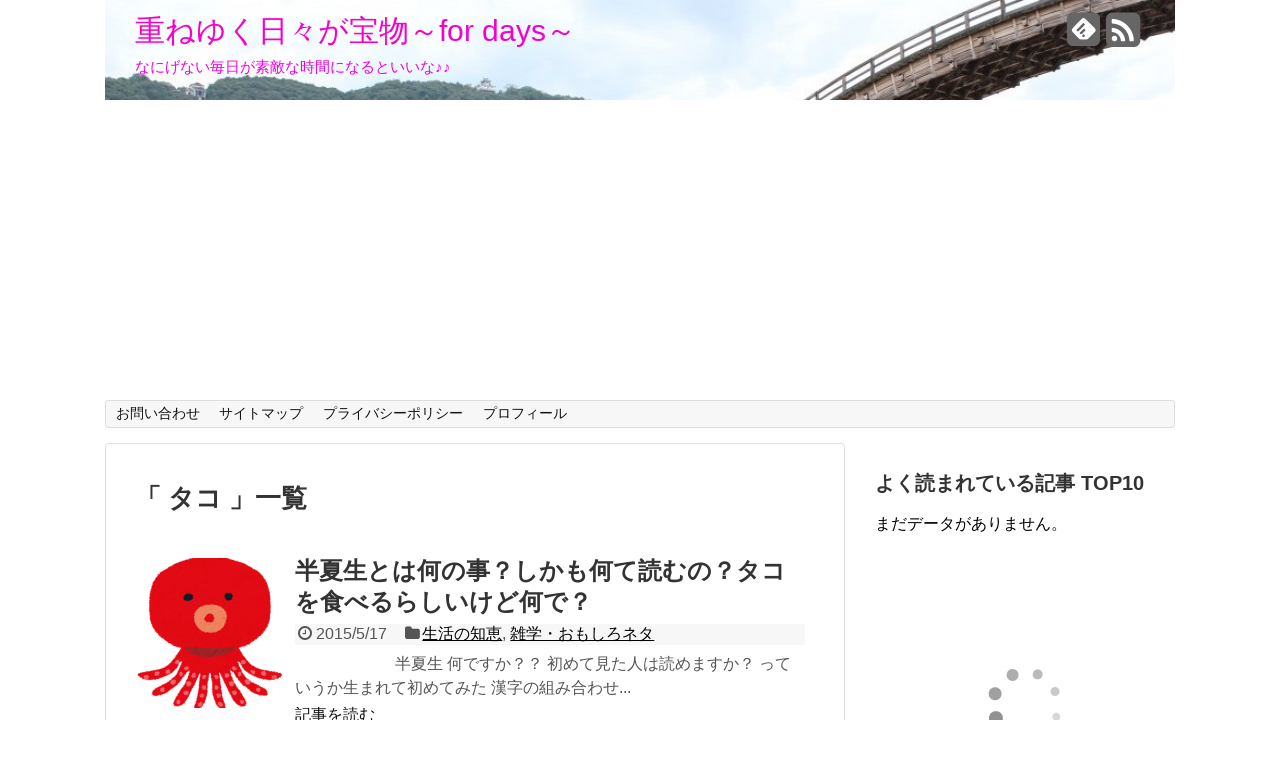

--- FILE ---
content_type: text/html; charset=UTF-8
request_url: https://kokomiukiukidiary.com/tag/%E3%82%BF%E3%82%B3
body_size: 12903
content:
<!DOCTYPE html>
<html dir="ltr" lang="ja" prefix="og: https://ogp.me/ns#">
<head>
<meta charset="UTF-8">
<link rel="alternate" type="application/rss+xml" title="重ねゆく日々が宝物～for days～ RSS Feed" href="https://kokomiukiukidiary.com/feed" />
<link rel="pingback" href="https://kokomiukiukidiary.com/xmlrpc.php" />

<meta name="robots" content="noindex,follow">
<link rel="stylesheet" href="https://kokomiukiukidiary.com/wp-content/themes/simplicity/style.css" media="screen">
<link rel="stylesheet" href="https://kokomiukiukidiary.com/wp-content/themes/simplicity/webfonts/css/font-awesome.min.css">
<link rel="stylesheet" href="https://kokomiukiukidiary.com/wp-content/themes/simplicity/webfonts/icomoon/style.css">
<link rel="stylesheet" href="https://kokomiukiukidiary.com/wp-content/themes/simplicity/css/fluidity.min.css">
  <meta name="viewport" content="width=1280, maximum-scale=1, user-scalable=yes">
<!-- OGP -->
<meta property="og:type" content="website">
<meta property="og:description" content="なにげない毎日が素敵な時間になるといいな♪♪">
<meta property="og:title" content="重ねゆく日々が宝物～for days～">
<meta property="og:url" content="https://kokomiukiukidiary.com">
<meta property="og:image" content="https://kokomiukiukidiary.com/wp-content/uploads/2015/02/cropped-cropped-cropped-cropped-IMG_08012.jpg">
<meta property="og:site_name" content="重ねゆく日々が宝物～for days～">
<meta property="og:locale" content="ja_JP" />
<!-- /OGP -->
<!-- Twitter Card -->
<meta name="twitter:card" content="summary">
<meta name="twitter:description" content="なにげない毎日が素敵な時間になるといいな♪♪">
<meta name="twitter:title" content="重ねゆく日々が宝物～for days～">
<meta name="twitter:url" content="https://kokomiukiukidiary.com">
<meta name="twitter:image" content="https://kokomiukiukidiary.com/wp-content/uploads/2015/02/cropped-cropped-cropped-cropped-IMG_08012.jpg">
<meta name="twitter:domain" content="kokomiukiukidiary.com">
<!-- /Twitter Card -->

	<style>img:is([sizes="auto" i], [sizes^="auto," i]) { contain-intrinsic-size: 3000px 1500px }</style>
	
		<!-- All in One SEO 4.8.1.1 - aioseo.com -->
		<title>タコ - 重ねゆく日々が宝物～for days～</title>
	<meta name="robots" content="max-image-preview:large" />
	<link rel="canonical" href="https://kokomiukiukidiary.com/tag/%e3%82%bf%e3%82%b3" />
	<meta name="generator" content="All in One SEO (AIOSEO) 4.8.1.1" />
		<script type="application/ld+json" class="aioseo-schema">
			{"@context":"https:\/\/schema.org","@graph":[{"@type":"BreadcrumbList","@id":"https:\/\/kokomiukiukidiary.com\/tag\/%E3%82%BF%E3%82%B3#breadcrumblist","itemListElement":[{"@type":"ListItem","@id":"https:\/\/kokomiukiukidiary.com\/#listItem","position":1,"name":"\u5bb6","item":"https:\/\/kokomiukiukidiary.com\/","nextItem":{"@type":"ListItem","@id":"https:\/\/kokomiukiukidiary.com\/tag\/%e3%82%bf%e3%82%b3#listItem","name":"\u30bf\u30b3"}},{"@type":"ListItem","@id":"https:\/\/kokomiukiukidiary.com\/tag\/%e3%82%bf%e3%82%b3#listItem","position":2,"name":"\u30bf\u30b3","previousItem":{"@type":"ListItem","@id":"https:\/\/kokomiukiukidiary.com\/#listItem","name":"\u5bb6"}}]},{"@type":"CollectionPage","@id":"https:\/\/kokomiukiukidiary.com\/tag\/%E3%82%BF%E3%82%B3#collectionpage","url":"https:\/\/kokomiukiukidiary.com\/tag\/%E3%82%BF%E3%82%B3","name":"\u30bf\u30b3 - \u91cd\u306d\u3086\u304f\u65e5\u3005\u304c\u5b9d\u7269\uff5efor days\uff5e","inLanguage":"ja","isPartOf":{"@id":"https:\/\/kokomiukiukidiary.com\/#website"},"breadcrumb":{"@id":"https:\/\/kokomiukiukidiary.com\/tag\/%E3%82%BF%E3%82%B3#breadcrumblist"}},{"@type":"Organization","@id":"https:\/\/kokomiukiukidiary.com\/#organization","name":"\u91cd\u306d\u3086\u304f\u65e5\u3005\u304c\u5b9d\u7269\uff5efor days\uff5e","description":"\u306a\u306b\u3052\u306a\u3044\u6bce\u65e5\u304c\u7d20\u6575\u306a\u6642\u9593\u306b\u306a\u308b\u3068\u3044\u3044\u306a\u266a\u266a","url":"https:\/\/kokomiukiukidiary.com\/"},{"@type":"WebSite","@id":"https:\/\/kokomiukiukidiary.com\/#website","url":"https:\/\/kokomiukiukidiary.com\/","name":"\u91cd\u306d\u3086\u304f\u65e5\u3005\u304c\u5b9d\u7269\uff5efor days\uff5e","description":"\u306a\u306b\u3052\u306a\u3044\u6bce\u65e5\u304c\u7d20\u6575\u306a\u6642\u9593\u306b\u306a\u308b\u3068\u3044\u3044\u306a\u266a\u266a","inLanguage":"ja","publisher":{"@id":"https:\/\/kokomiukiukidiary.com\/#organization"}}]}
		</script>
		<!-- All in One SEO -->

<link rel='dns-prefetch' href='//secure.gravatar.com' />
<link rel='dns-prefetch' href='//stats.wp.com' />
<link rel='dns-prefetch' href='//v0.wordpress.com' />
<link rel="alternate" type="application/rss+xml" title="重ねゆく日々が宝物～for days～ &raquo; フィード" href="https://kokomiukiukidiary.com/feed" />
<link rel="alternate" type="application/rss+xml" title="重ねゆく日々が宝物～for days～ &raquo; コメントフィード" href="https://kokomiukiukidiary.com/comments/feed" />
<link rel="alternate" type="application/rss+xml" title="重ねゆく日々が宝物～for days～ &raquo; タコ タグのフィード" href="https://kokomiukiukidiary.com/tag/%e3%82%bf%e3%82%b3/feed" />
<script type="text/javascript">
/* <![CDATA[ */
window._wpemojiSettings = {"baseUrl":"https:\/\/s.w.org\/images\/core\/emoji\/16.0.1\/72x72\/","ext":".png","svgUrl":"https:\/\/s.w.org\/images\/core\/emoji\/16.0.1\/svg\/","svgExt":".svg","source":{"concatemoji":"https:\/\/kokomiukiukidiary.com\/wp-includes\/js\/wp-emoji-release.min.js"}};
/*! This file is auto-generated */
!function(s,n){var o,i,e;function c(e){try{var t={supportTests:e,timestamp:(new Date).valueOf()};sessionStorage.setItem(o,JSON.stringify(t))}catch(e){}}function p(e,t,n){e.clearRect(0,0,e.canvas.width,e.canvas.height),e.fillText(t,0,0);var t=new Uint32Array(e.getImageData(0,0,e.canvas.width,e.canvas.height).data),a=(e.clearRect(0,0,e.canvas.width,e.canvas.height),e.fillText(n,0,0),new Uint32Array(e.getImageData(0,0,e.canvas.width,e.canvas.height).data));return t.every(function(e,t){return e===a[t]})}function u(e,t){e.clearRect(0,0,e.canvas.width,e.canvas.height),e.fillText(t,0,0);for(var n=e.getImageData(16,16,1,1),a=0;a<n.data.length;a++)if(0!==n.data[a])return!1;return!0}function f(e,t,n,a){switch(t){case"flag":return n(e,"\ud83c\udff3\ufe0f\u200d\u26a7\ufe0f","\ud83c\udff3\ufe0f\u200b\u26a7\ufe0f")?!1:!n(e,"\ud83c\udde8\ud83c\uddf6","\ud83c\udde8\u200b\ud83c\uddf6")&&!n(e,"\ud83c\udff4\udb40\udc67\udb40\udc62\udb40\udc65\udb40\udc6e\udb40\udc67\udb40\udc7f","\ud83c\udff4\u200b\udb40\udc67\u200b\udb40\udc62\u200b\udb40\udc65\u200b\udb40\udc6e\u200b\udb40\udc67\u200b\udb40\udc7f");case"emoji":return!a(e,"\ud83e\udedf")}return!1}function g(e,t,n,a){var r="undefined"!=typeof WorkerGlobalScope&&self instanceof WorkerGlobalScope?new OffscreenCanvas(300,150):s.createElement("canvas"),o=r.getContext("2d",{willReadFrequently:!0}),i=(o.textBaseline="top",o.font="600 32px Arial",{});return e.forEach(function(e){i[e]=t(o,e,n,a)}),i}function t(e){var t=s.createElement("script");t.src=e,t.defer=!0,s.head.appendChild(t)}"undefined"!=typeof Promise&&(o="wpEmojiSettingsSupports",i=["flag","emoji"],n.supports={everything:!0,everythingExceptFlag:!0},e=new Promise(function(e){s.addEventListener("DOMContentLoaded",e,{once:!0})}),new Promise(function(t){var n=function(){try{var e=JSON.parse(sessionStorage.getItem(o));if("object"==typeof e&&"number"==typeof e.timestamp&&(new Date).valueOf()<e.timestamp+604800&&"object"==typeof e.supportTests)return e.supportTests}catch(e){}return null}();if(!n){if("undefined"!=typeof Worker&&"undefined"!=typeof OffscreenCanvas&&"undefined"!=typeof URL&&URL.createObjectURL&&"undefined"!=typeof Blob)try{var e="postMessage("+g.toString()+"("+[JSON.stringify(i),f.toString(),p.toString(),u.toString()].join(",")+"));",a=new Blob([e],{type:"text/javascript"}),r=new Worker(URL.createObjectURL(a),{name:"wpTestEmojiSupports"});return void(r.onmessage=function(e){c(n=e.data),r.terminate(),t(n)})}catch(e){}c(n=g(i,f,p,u))}t(n)}).then(function(e){for(var t in e)n.supports[t]=e[t],n.supports.everything=n.supports.everything&&n.supports[t],"flag"!==t&&(n.supports.everythingExceptFlag=n.supports.everythingExceptFlag&&n.supports[t]);n.supports.everythingExceptFlag=n.supports.everythingExceptFlag&&!n.supports.flag,n.DOMReady=!1,n.readyCallback=function(){n.DOMReady=!0}}).then(function(){return e}).then(function(){var e;n.supports.everything||(n.readyCallback(),(e=n.source||{}).concatemoji?t(e.concatemoji):e.wpemoji&&e.twemoji&&(t(e.twemoji),t(e.wpemoji)))}))}((window,document),window._wpemojiSettings);
/* ]]> */
</script>
<style id='wp-emoji-styles-inline-css' type='text/css'>

	img.wp-smiley, img.emoji {
		display: inline !important;
		border: none !important;
		box-shadow: none !important;
		height: 1em !important;
		width: 1em !important;
		margin: 0 0.07em !important;
		vertical-align: -0.1em !important;
		background: none !important;
		padding: 0 !important;
	}
</style>
<link rel='stylesheet' id='wp-block-library-css' href='https://kokomiukiukidiary.com/wp-includes/css/dist/block-library/style.min.css' type='text/css' media='all' />
<style id='classic-theme-styles-inline-css' type='text/css'>
/*! This file is auto-generated */
.wp-block-button__link{color:#fff;background-color:#32373c;border-radius:9999px;box-shadow:none;text-decoration:none;padding:calc(.667em + 2px) calc(1.333em + 2px);font-size:1.125em}.wp-block-file__button{background:#32373c;color:#fff;text-decoration:none}
</style>
<link rel='stylesheet' id='mediaelement-css' href='https://kokomiukiukidiary.com/wp-includes/js/mediaelement/mediaelementplayer-legacy.min.css' type='text/css' media='all' />
<link rel='stylesheet' id='wp-mediaelement-css' href='https://kokomiukiukidiary.com/wp-includes/js/mediaelement/wp-mediaelement.min.css' type='text/css' media='all' />
<style id='jetpack-sharing-buttons-style-inline-css' type='text/css'>
.jetpack-sharing-buttons__services-list{display:flex;flex-direction:row;flex-wrap:wrap;gap:0;list-style-type:none;margin:5px;padding:0}.jetpack-sharing-buttons__services-list.has-small-icon-size{font-size:12px}.jetpack-sharing-buttons__services-list.has-normal-icon-size{font-size:16px}.jetpack-sharing-buttons__services-list.has-large-icon-size{font-size:24px}.jetpack-sharing-buttons__services-list.has-huge-icon-size{font-size:36px}@media print{.jetpack-sharing-buttons__services-list{display:none!important}}.editor-styles-wrapper .wp-block-jetpack-sharing-buttons{gap:0;padding-inline-start:0}ul.jetpack-sharing-buttons__services-list.has-background{padding:1.25em 2.375em}
</style>
<style id='global-styles-inline-css' type='text/css'>
:root{--wp--preset--aspect-ratio--square: 1;--wp--preset--aspect-ratio--4-3: 4/3;--wp--preset--aspect-ratio--3-4: 3/4;--wp--preset--aspect-ratio--3-2: 3/2;--wp--preset--aspect-ratio--2-3: 2/3;--wp--preset--aspect-ratio--16-9: 16/9;--wp--preset--aspect-ratio--9-16: 9/16;--wp--preset--color--black: #000000;--wp--preset--color--cyan-bluish-gray: #abb8c3;--wp--preset--color--white: #ffffff;--wp--preset--color--pale-pink: #f78da7;--wp--preset--color--vivid-red: #cf2e2e;--wp--preset--color--luminous-vivid-orange: #ff6900;--wp--preset--color--luminous-vivid-amber: #fcb900;--wp--preset--color--light-green-cyan: #7bdcb5;--wp--preset--color--vivid-green-cyan: #00d084;--wp--preset--color--pale-cyan-blue: #8ed1fc;--wp--preset--color--vivid-cyan-blue: #0693e3;--wp--preset--color--vivid-purple: #9b51e0;--wp--preset--gradient--vivid-cyan-blue-to-vivid-purple: linear-gradient(135deg,rgba(6,147,227,1) 0%,rgb(155,81,224) 100%);--wp--preset--gradient--light-green-cyan-to-vivid-green-cyan: linear-gradient(135deg,rgb(122,220,180) 0%,rgb(0,208,130) 100%);--wp--preset--gradient--luminous-vivid-amber-to-luminous-vivid-orange: linear-gradient(135deg,rgba(252,185,0,1) 0%,rgba(255,105,0,1) 100%);--wp--preset--gradient--luminous-vivid-orange-to-vivid-red: linear-gradient(135deg,rgba(255,105,0,1) 0%,rgb(207,46,46) 100%);--wp--preset--gradient--very-light-gray-to-cyan-bluish-gray: linear-gradient(135deg,rgb(238,238,238) 0%,rgb(169,184,195) 100%);--wp--preset--gradient--cool-to-warm-spectrum: linear-gradient(135deg,rgb(74,234,220) 0%,rgb(151,120,209) 20%,rgb(207,42,186) 40%,rgb(238,44,130) 60%,rgb(251,105,98) 80%,rgb(254,248,76) 100%);--wp--preset--gradient--blush-light-purple: linear-gradient(135deg,rgb(255,206,236) 0%,rgb(152,150,240) 100%);--wp--preset--gradient--blush-bordeaux: linear-gradient(135deg,rgb(254,205,165) 0%,rgb(254,45,45) 50%,rgb(107,0,62) 100%);--wp--preset--gradient--luminous-dusk: linear-gradient(135deg,rgb(255,203,112) 0%,rgb(199,81,192) 50%,rgb(65,88,208) 100%);--wp--preset--gradient--pale-ocean: linear-gradient(135deg,rgb(255,245,203) 0%,rgb(182,227,212) 50%,rgb(51,167,181) 100%);--wp--preset--gradient--electric-grass: linear-gradient(135deg,rgb(202,248,128) 0%,rgb(113,206,126) 100%);--wp--preset--gradient--midnight: linear-gradient(135deg,rgb(2,3,129) 0%,rgb(40,116,252) 100%);--wp--preset--font-size--small: 13px;--wp--preset--font-size--medium: 20px;--wp--preset--font-size--large: 36px;--wp--preset--font-size--x-large: 42px;--wp--preset--spacing--20: 0.44rem;--wp--preset--spacing--30: 0.67rem;--wp--preset--spacing--40: 1rem;--wp--preset--spacing--50: 1.5rem;--wp--preset--spacing--60: 2.25rem;--wp--preset--spacing--70: 3.38rem;--wp--preset--spacing--80: 5.06rem;--wp--preset--shadow--natural: 6px 6px 9px rgba(0, 0, 0, 0.2);--wp--preset--shadow--deep: 12px 12px 50px rgba(0, 0, 0, 0.4);--wp--preset--shadow--sharp: 6px 6px 0px rgba(0, 0, 0, 0.2);--wp--preset--shadow--outlined: 6px 6px 0px -3px rgba(255, 255, 255, 1), 6px 6px rgba(0, 0, 0, 1);--wp--preset--shadow--crisp: 6px 6px 0px rgba(0, 0, 0, 1);}:where(.is-layout-flex){gap: 0.5em;}:where(.is-layout-grid){gap: 0.5em;}body .is-layout-flex{display: flex;}.is-layout-flex{flex-wrap: wrap;align-items: center;}.is-layout-flex > :is(*, div){margin: 0;}body .is-layout-grid{display: grid;}.is-layout-grid > :is(*, div){margin: 0;}:where(.wp-block-columns.is-layout-flex){gap: 2em;}:where(.wp-block-columns.is-layout-grid){gap: 2em;}:where(.wp-block-post-template.is-layout-flex){gap: 1.25em;}:where(.wp-block-post-template.is-layout-grid){gap: 1.25em;}.has-black-color{color: var(--wp--preset--color--black) !important;}.has-cyan-bluish-gray-color{color: var(--wp--preset--color--cyan-bluish-gray) !important;}.has-white-color{color: var(--wp--preset--color--white) !important;}.has-pale-pink-color{color: var(--wp--preset--color--pale-pink) !important;}.has-vivid-red-color{color: var(--wp--preset--color--vivid-red) !important;}.has-luminous-vivid-orange-color{color: var(--wp--preset--color--luminous-vivid-orange) !important;}.has-luminous-vivid-amber-color{color: var(--wp--preset--color--luminous-vivid-amber) !important;}.has-light-green-cyan-color{color: var(--wp--preset--color--light-green-cyan) !important;}.has-vivid-green-cyan-color{color: var(--wp--preset--color--vivid-green-cyan) !important;}.has-pale-cyan-blue-color{color: var(--wp--preset--color--pale-cyan-blue) !important;}.has-vivid-cyan-blue-color{color: var(--wp--preset--color--vivid-cyan-blue) !important;}.has-vivid-purple-color{color: var(--wp--preset--color--vivid-purple) !important;}.has-black-background-color{background-color: var(--wp--preset--color--black) !important;}.has-cyan-bluish-gray-background-color{background-color: var(--wp--preset--color--cyan-bluish-gray) !important;}.has-white-background-color{background-color: var(--wp--preset--color--white) !important;}.has-pale-pink-background-color{background-color: var(--wp--preset--color--pale-pink) !important;}.has-vivid-red-background-color{background-color: var(--wp--preset--color--vivid-red) !important;}.has-luminous-vivid-orange-background-color{background-color: var(--wp--preset--color--luminous-vivid-orange) !important;}.has-luminous-vivid-amber-background-color{background-color: var(--wp--preset--color--luminous-vivid-amber) !important;}.has-light-green-cyan-background-color{background-color: var(--wp--preset--color--light-green-cyan) !important;}.has-vivid-green-cyan-background-color{background-color: var(--wp--preset--color--vivid-green-cyan) !important;}.has-pale-cyan-blue-background-color{background-color: var(--wp--preset--color--pale-cyan-blue) !important;}.has-vivid-cyan-blue-background-color{background-color: var(--wp--preset--color--vivid-cyan-blue) !important;}.has-vivid-purple-background-color{background-color: var(--wp--preset--color--vivid-purple) !important;}.has-black-border-color{border-color: var(--wp--preset--color--black) !important;}.has-cyan-bluish-gray-border-color{border-color: var(--wp--preset--color--cyan-bluish-gray) !important;}.has-white-border-color{border-color: var(--wp--preset--color--white) !important;}.has-pale-pink-border-color{border-color: var(--wp--preset--color--pale-pink) !important;}.has-vivid-red-border-color{border-color: var(--wp--preset--color--vivid-red) !important;}.has-luminous-vivid-orange-border-color{border-color: var(--wp--preset--color--luminous-vivid-orange) !important;}.has-luminous-vivid-amber-border-color{border-color: var(--wp--preset--color--luminous-vivid-amber) !important;}.has-light-green-cyan-border-color{border-color: var(--wp--preset--color--light-green-cyan) !important;}.has-vivid-green-cyan-border-color{border-color: var(--wp--preset--color--vivid-green-cyan) !important;}.has-pale-cyan-blue-border-color{border-color: var(--wp--preset--color--pale-cyan-blue) !important;}.has-vivid-cyan-blue-border-color{border-color: var(--wp--preset--color--vivid-cyan-blue) !important;}.has-vivid-purple-border-color{border-color: var(--wp--preset--color--vivid-purple) !important;}.has-vivid-cyan-blue-to-vivid-purple-gradient-background{background: var(--wp--preset--gradient--vivid-cyan-blue-to-vivid-purple) !important;}.has-light-green-cyan-to-vivid-green-cyan-gradient-background{background: var(--wp--preset--gradient--light-green-cyan-to-vivid-green-cyan) !important;}.has-luminous-vivid-amber-to-luminous-vivid-orange-gradient-background{background: var(--wp--preset--gradient--luminous-vivid-amber-to-luminous-vivid-orange) !important;}.has-luminous-vivid-orange-to-vivid-red-gradient-background{background: var(--wp--preset--gradient--luminous-vivid-orange-to-vivid-red) !important;}.has-very-light-gray-to-cyan-bluish-gray-gradient-background{background: var(--wp--preset--gradient--very-light-gray-to-cyan-bluish-gray) !important;}.has-cool-to-warm-spectrum-gradient-background{background: var(--wp--preset--gradient--cool-to-warm-spectrum) !important;}.has-blush-light-purple-gradient-background{background: var(--wp--preset--gradient--blush-light-purple) !important;}.has-blush-bordeaux-gradient-background{background: var(--wp--preset--gradient--blush-bordeaux) !important;}.has-luminous-dusk-gradient-background{background: var(--wp--preset--gradient--luminous-dusk) !important;}.has-pale-ocean-gradient-background{background: var(--wp--preset--gradient--pale-ocean) !important;}.has-electric-grass-gradient-background{background: var(--wp--preset--gradient--electric-grass) !important;}.has-midnight-gradient-background{background: var(--wp--preset--gradient--midnight) !important;}.has-small-font-size{font-size: var(--wp--preset--font-size--small) !important;}.has-medium-font-size{font-size: var(--wp--preset--font-size--medium) !important;}.has-large-font-size{font-size: var(--wp--preset--font-size--large) !important;}.has-x-large-font-size{font-size: var(--wp--preset--font-size--x-large) !important;}
:where(.wp-block-post-template.is-layout-flex){gap: 1.25em;}:where(.wp-block-post-template.is-layout-grid){gap: 1.25em;}
:where(.wp-block-columns.is-layout-flex){gap: 2em;}:where(.wp-block-columns.is-layout-grid){gap: 2em;}
:root :where(.wp-block-pullquote){font-size: 1.5em;line-height: 1.6;}
</style>
<link rel='stylesheet' id='toc-screen-css' href='https://kokomiukiukidiary.com/wp-content/plugins/table-of-contents-plus/screen.min.css' type='text/css' media='all' />
<style id='toc-screen-inline-css' type='text/css'>
div#toc_container {background: #fffed5;border: 1px solid #cbc7c7;}div#toc_container ul li {font-size: 14px;}div#toc_container p.toc_title {color: #4e4e4e;}div#toc_container p.toc_title a,div#toc_container ul.toc_list a {color: #1c6cf7;}div#toc_container p.toc_title a:hover,div#toc_container ul.toc_list a:hover {color: #7ed1fa;}div#toc_container p.toc_title a:hover,div#toc_container ul.toc_list a:hover {color: #7ed1fa;}
</style>
<link rel='stylesheet' id='wordpress-popular-posts-css-css' href='https://kokomiukiukidiary.com/wp-content/plugins/wordpress-popular-posts/public/css/wpp.css' type='text/css' media='all' />
<style id='akismet-widget-style-inline-css' type='text/css'>

			.a-stats {
				--akismet-color-mid-green: #357b49;
				--akismet-color-white: #fff;
				--akismet-color-light-grey: #f6f7f7;

				max-width: 350px;
				width: auto;
			}

			.a-stats * {
				all: unset;
				box-sizing: border-box;
			}

			.a-stats strong {
				font-weight: 600;
			}

			.a-stats a.a-stats__link,
			.a-stats a.a-stats__link:visited,
			.a-stats a.a-stats__link:active {
				background: var(--akismet-color-mid-green);
				border: none;
				box-shadow: none;
				border-radius: 8px;
				color: var(--akismet-color-white);
				cursor: pointer;
				display: block;
				font-family: -apple-system, BlinkMacSystemFont, 'Segoe UI', 'Roboto', 'Oxygen-Sans', 'Ubuntu', 'Cantarell', 'Helvetica Neue', sans-serif;
				font-weight: 500;
				padding: 12px;
				text-align: center;
				text-decoration: none;
				transition: all 0.2s ease;
			}

			/* Extra specificity to deal with TwentyTwentyOne focus style */
			.widget .a-stats a.a-stats__link:focus {
				background: var(--akismet-color-mid-green);
				color: var(--akismet-color-white);
				text-decoration: none;
			}

			.a-stats a.a-stats__link:hover {
				filter: brightness(110%);
				box-shadow: 0 4px 12px rgba(0, 0, 0, 0.06), 0 0 2px rgba(0, 0, 0, 0.16);
			}

			.a-stats .count {
				color: var(--akismet-color-white);
				display: block;
				font-size: 1.5em;
				line-height: 1.4;
				padding: 0 13px;
				white-space: nowrap;
			}
		
</style>
<script type="text/javascript" src="https://kokomiukiukidiary.com/wp-includes/js/jquery/jquery.min.js" id="jquery-core-js"></script>
<script type="text/javascript" src="https://kokomiukiukidiary.com/wp-includes/js/jquery/jquery-migrate.min.js" id="jquery-migrate-js"></script>
<script type="text/javascript" id="jquery-js-after">
/* <![CDATA[ */
jQuery(document).ready(function() {
	jQuery(".cafd88235ee1fdb3d793376efd893c36").click(function() {
		jQuery.post(
			"https://kokomiukiukidiary.com/wp-admin/admin-ajax.php", {
				"action": "quick_adsense_onpost_ad_click",
				"quick_adsense_onpost_ad_index": jQuery(this).attr("data-index"),
				"quick_adsense_nonce": "bf58f76ff4",
			}, function(response) { }
		);
	});
});
/* ]]> */
</script>
<script type="text/javascript" src="https://kokomiukiukidiary.com/wp-content/themes/simplicity/javascript.js" id="simplicity_js-js"></script>
<script type="text/javascript" id="wpp-js-js-extra">
/* <![CDATA[ */
var wpp_params = {"rest_api":"1","sampling_active":"1","sampling_rate":"100","ajax_url":"https:\/\/kokomiukiukidiary.com\/wp-json\/wordpress-popular-posts\/v1\/popular-posts\/","action":"update_views_ajax","ID":"","token":"800b1f5ed5","debug":""};
/* ]]> */
</script>
<script type="text/javascript" src="https://kokomiukiukidiary.com/wp-content/plugins/wordpress-popular-posts/public/js/wpp-4.1.0.min.js" id="wpp-js-js"></script>
<link rel="https://api.w.org/" href="https://kokomiukiukidiary.com/wp-json/" /><link rel="alternate" title="JSON" type="application/json" href="https://kokomiukiukidiary.com/wp-json/wp/v2/tags/153" /><link rel="EditURI" type="application/rsd+xml" title="RSD" href="https://kokomiukiukidiary.com/xmlrpc.php?rsd" />
<meta name="generator" content="WordPress 6.8.3" />
	<style>img#wpstats{display:none}</style>
		<style type="text/css">
#site-title a {
  color:#f700ca;
}
#site-description {
  color:#f400e0;
}
.ad-space {
  text-align:center;
}
</style><style type="text/css">.recentcomments a{display:inline !important;padding:0 !important;margin:0 !important;}</style>
<!-- BEGIN: WP Social Bookmarking Light HEAD -->


<script>
    (function (d, s, id) {
        var js, fjs = d.getElementsByTagName(s)[0];
        if (d.getElementById(id)) return;
        js = d.createElement(s);
        js.id = id;
        js.src = "//connect.facebook.net/ja_JP/sdk.js#xfbml=1&version=v2.7";
        fjs.parentNode.insertBefore(js, fjs);
    }(document, 'script', 'facebook-jssdk'));
</script>

<style type="text/css">
    .wp_social_bookmarking_light{
    border: 0 !important;
    padding: 10px 0 20px 0 !important;
    margin: 0 !important;
}
.wp_social_bookmarking_light div{
    float: left !important;
    border: 0 !important;
    padding: 0 !important;
    margin: 0 5px 0px 0 !important;
    min-height: 30px !important;
    line-height: 18px !important;
    text-indent: 0 !important;
}
.wp_social_bookmarking_light img{
    border: 0 !important;
    padding: 0;
    margin: 0;
    vertical-align: top !important;
}
.wp_social_bookmarking_light_clear{
    clear: both !important;
}
#fb-root{
    display: none;
}
.wsbl_twitter{
    width: 100px;
}
.wsbl_facebook_like iframe{
    max-width: none !important;
}
</style>
<!-- END: WP Social Bookmarking Light HEAD -->
<style type="text/css">.broken_link, a.broken_link {
	text-decoration: line-through;
}</style><link rel="icon" href="https://kokomiukiukidiary.com/wp-content/uploads/2015/04/cropped-db36e9b42b9fa2863f94280206fb4d74-32x32.png" sizes="32x32" />
<link rel="icon" href="https://kokomiukiukidiary.com/wp-content/uploads/2015/04/cropped-db36e9b42b9fa2863f94280206fb4d74-192x192.png" sizes="192x192" />
<link rel="apple-touch-icon" href="https://kokomiukiukidiary.com/wp-content/uploads/2015/04/cropped-db36e9b42b9fa2863f94280206fb4d74-180x180.png" />
<meta name="msapplication-TileImage" content="https://kokomiukiukidiary.com/wp-content/uploads/2015/04/cropped-db36e9b42b9fa2863f94280206fb4d74-270x270.png" />
		<style type="text/css" id="wp-custom-css">
			#toc_container {
  margin-left: auto;
  margin-right: auto;
}
		</style>
		</head>
  <body class="archive tag tag-153 wp-theme-simplicity">
    <div id="container">

      <!-- header -->
      <div id="header" class="clearfix">
        <div id="header-in">

                    <div id="h-top" style="background-image:url(https://kokomiukiukidiary.com/wp-content/uploads/2015/02/cropped-cropped-cropped-cropped-IMG_08012.jpg)">
                        <!-- モバイルメニュー表示用のボタン -->
            <div id="mobile-menu">
              <a id="mobile-menu-toggle" href="#"><i class="fa fa-bars fa-2x"></i></a>
            </div>
            
            <div class="alignleft">
              <!-- サイトのタイトル -->
<p id="site-title">
  <a href="https://kokomiukiukidiary.com/">重ねゆく日々が宝物～for days～</a></p>
<!-- サイトの概要 -->
<p id="site-description">
  なにげない毎日が素敵な時間になるといいな♪♪</p>
            </div>

            <div class="alignright">
                            <!-- SNSページ -->
<div class="sns-pages">
<ul class="snsp">
<li class="feedly-page"><a href='http://feedly.com/index.html#subscription%2Ffeed%2Fhttps%3A%2F%2Fkokomiukiukidiary.com%2Ffeed' target='blank' title="feedlyで更新情報をフォロー" rel="nofollow"><i class="icon-feedly-square"></i></a></li><li class="rss-page"><a href="https://kokomiukiukidiary.com/feed" target="_blank" title="RSSで更新情報をフォロー" rel="nofollow"><i class="fa fa-rss-square fa-2x"></i></a></li>  </ul>
</div>
                          </div>

          </div><!-- /#h-top -->
        </div><!-- /#header-in -->
      </div><!-- /#header -->

      <!-- Navigation -->
<nav>
<div id="navi">
	<div id="navi-in">
    <div class="menu"><ul>
<li class="page_item page-item-33"><a href="https://kokomiukiukidiary.com/page-33.html">お問い合わせ</a></li>
<li class="page_item page-item-35"><a href="https://kokomiukiukidiary.com/35-2.html">サイトマップ</a></li>
<li class="page_item page-item-3499"><a href="https://kokomiukiukidiary.com/page-3499.html">プライバシーポリシー</a></li>
<li class="page_item page-item-1624"><a href="https://kokomiukiukidiary.com/page-1624.html">プロフィール</a></li>
</ul></div>
  </div><!-- /#navi-in -->
</div><!-- /#navi -->
</nav>
<!-- /Navigation -->
      <!-- 本体部分 -->
      <div id="body">
        <div id="body-in">

          
          <!-- main -->
          <div id="main">


<!-- パンくずリスト -->

<!-- アーカイブのタイトル -->
  <h1 id="archive-title"><q>
        タコ      </q>一覧  </h1>



<!-- カテゴリの説明文 -->

<div id="list">
<!-- 記事一覧 -->
<div id="post-585" class="entry post-585 post type-post status-publish format-standard has-post-thumbnail category-life-idea category-34 tag-153 tag-152">
  <div class="entry-thumb">
                  <a href="https://kokomiukiukidiary.com/585.html" class="entry-image entry-image-link" title="半夏生とは何の事？しかも何て読むの？タコを食べるらしいけど何で？"><img width="150" height="150" src="https://kokomiukiukidiary.com/wp-content/uploads/2015/05/918757d8142cad869ce6cd0b9d297096-150x150.png" class="entry-thumnail wp-post-image" alt="半夏生とは何の事？しかも何て読むの？タコを食べるらしいけど何で？" style="width:150px;height:150px;" decoding="async" srcset="https://kokomiukiukidiary.com/wp-content/uploads/2015/05/918757d8142cad869ce6cd0b9d297096-150x150.png 150w, https://kokomiukiukidiary.com/wp-content/uploads/2015/05/918757d8142cad869ce6cd0b9d297096-100x100.png 100w" sizes="(max-width: 150px) 100vw, 150px" /></a>
            </div><!-- /.entry-thumb -->
  <div class="entry-content">

    <h2><a href="https://kokomiukiukidiary.com/585.html" class="entry-title entry-title-link" title="半夏生とは何の事？しかも何て読むの？タコを食べるらしいけど何で？">半夏生とは何の事？しかも何て読むの？タコを食べるらしいけど何で？</a></h2>
    <p class="post-meta">
            <span class="post-date"><i class="fa fa-clock-o fa-fw"></i>2015/5/17</span>
      
            <span class="category"><i class="fa fa-folder fa-fw"></i><a href="https://kokomiukiukidiary.com/category/life-idea" rel="category tag">生活の知恵</a>, <a href="https://kokomiukiukidiary.com/category/%e9%9b%91%e5%ad%a6%e3%83%bb%e3%81%8a%e3%82%82%e3%81%97%e3%82%8d%e3%83%8d%e3%82%bf" rel="category tag">雑学・おもしろネタ</a></span>
          </p><!-- /.post-meta -->
    <p class="entry-snippet">　　　　　



　半夏生

何ですか？？

初めて見た人は読めますか？
っていうか生まれて初めてみた
漢字の組み合わせ...</p>

    <p class="entry-read"><a href="https://kokomiukiukidiary.com/585.html" class="entry-read-link">記事を読む</a></p>
    
  </div><!-- /.entry-content -->
</div>  <div class="clear"></div>
</div><!-- /#list -->

  <!-- 文章下広告 -->
                  
<!--ページャー-->
<div class="pager">
  </div><!-- /.pager -->

          </div><!-- /#main -->
        <!-- sidebar -->
<aside>
<div id="sidebar">
  
  <div id="sidebar-widget">
  <!-- ウイジェット -->
                    <div id="popular-entries" class="widget widget_category_popular widget_popular_ranking">
            <h4>よく読まれている記事 TOP10</h4>
                        
<div class="popular-entrys popular-entrys-large popular-entrys-large-on">
<p class="wpp-no-data">まだデータがありません。</p></div>
<div class="clear"></div>                      </div>
            <div id="text-10" class="widget widget_text">			<div class="textwidget"><!-- MAF Rakuten Widget FROM HERE -->
<script type="text/javascript">MafRakutenWidgetParam=function() { return{ size:'300x250',design:'slide',recommend:'on',auto_mode:'on',a_id:'3216411', border:'off'};};</script><script type="text/javascript" src="//image.moshimo.com/static/publish/af/rakuten/widget.js"></script>
<!-- MAF Rakuten Widget TO HERE --></div>
		</div><div id="search-2" class="widget widget_search"><form method="get" id="searchform" action="https://kokomiukiukidiary.com/">
	<input type="text" placeholder="ブログ内を検索" name="s" id="s">
	<input type="submit" id="searchsubmit" value="">
</form></div><div id="categories-2" class="widget widget_categories"><h4 class="widgettitle">カテゴリー</h4>
			<ul>
					<li class="cat-item cat-item-66"><a href="https://kokomiukiukidiary.com/category/favorite-things">お気に入りネタ</a>
</li>
	<li class="cat-item cat-item-15"><a href="https://kokomiukiukidiary.com/category/ivent">イベント</a>
</li>
	<li class="cat-item cat-item-681"><a href="https://kokomiukiukidiary.com/category/%e3%82%a8%e3%83%b3%e3%82%bf%e3%83%a1">エンタメ</a>
</li>
	<li class="cat-item cat-item-75"><a href="https://kokomiukiukidiary.com/category/suports">スポーツ</a>
</li>
	<li class="cat-item cat-item-3"><a href="https://kokomiukiukidiary.com/category/family">ファミリー</a>
</li>
	<li class="cat-item cat-item-11"><a href="https://kokomiukiukidiary.com/category/health">健康</a>
</li>
	<li class="cat-item cat-item-1"><a href="https://kokomiukiukidiary.com/category/free">未分類</a>
</li>
	<li class="cat-item cat-item-1184"><a href="https://kokomiukiukidiary.com/category/%e6%9d%b1%e5%8c%97">東北</a>
</li>
	<li class="cat-item cat-item-4"><a href="https://kokomiukiukidiary.com/category/life-idea">生活の知恵</a>
</li>
	<li class="cat-item cat-item-12"><a href="https://kokomiukiukidiary.com/category/beauty">美容</a>
</li>
	<li class="cat-item cat-item-34"><a href="https://kokomiukiukidiary.com/category/%e9%9b%91%e5%ad%a6%e3%83%bb%e3%81%8a%e3%82%82%e3%81%97%e3%82%8d%e3%83%8d%e3%82%bf">雑学・おもしろネタ</a>
</li>
			</ul>

			</div><div id="text-9" class="widget widget_text"><h4 class="widgettitle">スポンサーリンク</h4>			<div class="textwidget"><script async src="https://pagead2.googlesyndication.com/pagead/js/adsbygoogle.js"></script>
<!-- 重ね行く日々のサイドバー用 -->
<ins class="adsbygoogle"
     style="display:block"
     data-ad-client="ca-pub-5439404812641175"
     data-ad-slot="3888365938"
     data-ad-format="auto"
     data-full-width-responsive="true"></ins>
<script>
     (adsbygoogle = window.adsbygoogle || []).push({});
</script></div>
		</div><div id="recent-comments-2" class="widget widget_recent_comments"><h4 class="widgettitle">最近のコメント</h4><ul id="recentcomments"><li class="recentcomments"><a href="https://kokomiukiukidiary.com/3475.html#comment-5104">岩国フレンドシップデー2025の特別観覧有料席はいつどこで販売？買い方は？いくら？</a> に <span class="comment-author-link">匿名</span> より</li><li class="recentcomments"><a href="https://kokomiukiukidiary.com/3475.html#comment-5082">岩国フレンドシップデー2025の特別観覧有料席はいつどこで販売？買い方は？いくら？</a> に <span class="comment-author-link">匿名</span> より</li><li class="recentcomments"><a href="https://kokomiukiukidiary.com/3475.html#comment-5081">岩国フレンドシップデー2025の特別観覧有料席はいつどこで販売？買い方は？いくら？</a> に <span class="comment-author-link">匿名</span> より</li><li class="recentcomments"><a href="https://kokomiukiukidiary.com/3475.html#comment-5004">岩国フレンドシップデー2025の特別観覧有料席はいつどこで販売？買い方は？いくら？</a> に <span class="comment-author-link">匿名</span> より</li><li class="recentcomments"><a href="https://kokomiukiukidiary.com/3475.html#comment-4980">岩国フレンドシップデー2025の特別観覧有料席はいつどこで販売？買い方は？いくら？</a> に <span class="comment-author-link">匿名</span> より</li></ul></div>  </div>

    <!--スクロール追従領域-->
  <div id="sidebar-scroll">
                      <div id="popular-entries" class="widget widget_category_popular widget_popular_ranking">
            <h4>人気記事ランキングTOP10</h4>
            <style>
.widget_popular_ranking {
  counter-reset: wpp-ranking;
}

.widget_popular_ranking ul li{
  position: relative;
}

.widget_popular_ranking ul li:before {
  background: none repeat scroll 0 0 #666;
  color: #fff;
  content: counter(wpp-ranking, decimal);
  counter-increment: wpp-ranking;
  font-size: 75%;
  left: 0;
  top: 3px;
  line-height: 1;
  padding: 4px 7px;
  position: absolute;
  z-index: 1;
  opacity: 0.9;
  border-radius: 2px;
}
</style>            
<!-- WordPress Popular Posts -->

<ul class="wpp-list">
<li><a href="https://kokomiukiukidiary.com/3357.html" title="スマホで指の滑りが悪い！解決方法・おすすめグッズまとめ" target="_self"><img src="https://kokomiukiukidiary.com/wp-content/uploads/wordpress-popular-posts/3357-featured-75x75.jpg" width="75" height="75" alt="スマホで指の滑りが悪い！解決方法・おすすめグッズまとめ" class="wpp-thumbnail wpp_cached_thumb wpp_featured" /></a> <a href="https://kokomiukiukidiary.com/3357.html" title="スマホで指の滑りが悪い！解決方法・おすすめグッズまとめ" class="wpp-post-title" target="_self">スマホで指の滑りが悪い！解決方法・おすすめグッズまとめ</a> <span class="wpp-meta post-stats"></span></li>
<li><a href="https://kokomiukiukidiary.com/2976.html" title="雑学3択クイズは面白い!クリスマス会や忘年会にどうぞ" target="_self"><img src="https://kokomiukiukidiary.com/wp-content/uploads/wordpress-popular-posts/2976-featured-75x75.png" width="75" height="75" alt="雑学3択クイズは面白い!クリスマス会や忘年会にどうぞ" class="wpp-thumbnail wpp_cached_thumb wpp_featured" /></a> <a href="https://kokomiukiukidiary.com/2976.html" title="雑学3択クイズは面白い!クリスマス会や忘年会にどうぞ" class="wpp-post-title" target="_self">雑学3択クイズは面白い!クリスマス会や忘年会にどうぞ</a> <span class="wpp-meta post-stats"></span></li>
<li><a href="https://kokomiukiukidiary.com/2131.html" title="ひっかけクイズは面白い！簡単～難しい問題のまとめ集" target="_self"><img src="https://kokomiukiukidiary.com/wp-content/uploads/wordpress-popular-posts/2131-featured-75x75.png" width="75" height="75" alt="ひっかけクイズは面白い！簡単～難しい問題のまとめ集" class="wpp-thumbnail wpp_cached_thumb wpp_featured" /></a> <a href="https://kokomiukiukidiary.com/2131.html" title="ひっかけクイズは面白い！簡単～難しい問題のまとめ集" class="wpp-post-title" target="_self">ひっかけクイズは面白い！簡単～難しい問題のまとめ集</a> <span class="wpp-meta post-stats"></span></li>
<li><a href="https://kokomiukiukidiary.com/1661.html" title="岩国基地フレンドシップデー2025スケジュールは？アクセスや駐車場は？" target="_self"><img src="https://kokomiukiukidiary.com/wp-content/uploads/wordpress-popular-posts/1661-featured-75x75.jpg" width="75" height="75" alt="岩国基地フレンドシップデー2025スケジュールは？アクセスや駐車場は？" class="wpp-thumbnail wpp_cached_thumb wpp_featured" /></a> <a href="https://kokomiukiukidiary.com/1661.html" title="岩国基地フレンドシップデー2025スケジュールは？アクセスや駐車場は？" class="wpp-post-title" target="_self">岩国基地フレンドシップデー2025スケジュールは？アクセスや駐車場は？</a> <span class="wpp-meta post-stats"></span></li>
<li><a href="https://kokomiukiukidiary.com/1330.html" title="白目から出血して真っ赤になる原因は？コンタクトつけてOK？" target="_self"><img src="https://kokomiukiukidiary.com/wp-content/uploads/wordpress-popular-posts/1330-featured-75x75.png" width="75" height="75" alt="白目から出血して真っ赤になる原因は？コンタクトつけてOK？" class="wpp-thumbnail wpp_cached_thumb wpp_featured" /></a> <a href="https://kokomiukiukidiary.com/1330.html" title="白目から出血して真っ赤になる原因は？コンタクトつけてOK？" class="wpp-post-title" target="_self">白目から出血して真っ赤になる原因は？コンタクトつけてOK？</a> <span class="wpp-meta post-stats"></span></li>
<li><a href="https://kokomiukiukidiary.com/3431.html" title="岩国基地フレンドシップデー2025航空ショーの特別観覧席レポ!アクセスや駐車場は？近隣のホテル空室情報!" target="_self"><img src="https://kokomiukiukidiary.com/wp-content/uploads/wordpress-popular-posts/3431-featured-75x75.jpg" width="75" height="75" alt="岩国基地フレンドシップデー2025航空ショーの特別観覧席レポ!アクセスや駐車場は？近隣のホテル空室情報!" class="wpp-thumbnail wpp_cached_thumb wpp_featured" /></a> <a href="https://kokomiukiukidiary.com/3431.html" title="岩国基地フレンドシップデー2025航空ショーの特別観覧席レポ!アクセスや駐車場は？近隣のホテル空室情報!" class="wpp-post-title" target="_self">岩国基地フレンドシップデー2025航空ショーの特別観覧席レポ!アクセスや駐車場は？近隣のホテル空室情報!</a> <span class="wpp-meta post-stats"></span></li>
<li><a href="https://kokomiukiukidiary.com/3699.html" title="雑学3択クイズは面白い！レクリエーションや宿泊研修におすすめ！　" target="_self"><img src="https://kokomiukiukidiary.com/wp-content/uploads/wordpress-popular-posts/3699-featured-75x75.png" width="75" height="75" alt="雑学3択クイズは面白い！レクリエーションや宿泊研修におすすめ！　" class="wpp-thumbnail wpp_cached_thumb wpp_featured" /></a> <a href="https://kokomiukiukidiary.com/3699.html" title="雑学3択クイズは面白い！レクリエーションや宿泊研修におすすめ！　" class="wpp-post-title" target="_self">雑学3択クイズは面白い！レクリエーションや宿泊研修におすすめ！　</a> <span class="wpp-meta post-stats"></span></li>
<li><a href="https://kokomiukiukidiary.com/65.html" title="エアコン掃除の頻度と方法をお教えします！気になる料金も！" target="_self"><img src="https://kokomiukiukidiary.com/wp-content/uploads/wordpress-popular-posts/65-featured-75x75.jpg" width="75" height="75" alt="エアコン掃除の頻度と方法をお教えします！気になる料金も！" class="wpp-thumbnail wpp_cached_thumb wpp_featured" /></a> <a href="https://kokomiukiukidiary.com/65.html" title="エアコン掃除の頻度と方法をお教えします！気になる料金も！" class="wpp-post-title" target="_self">エアコン掃除の頻度と方法をお教えします！気になる料金も！</a> <span class="wpp-meta post-stats"></span></li>
<li><a href="https://kokomiukiukidiary.com/418.html" title="お通夜と告別式は両方出るの？遅刻はマナー違反？香典袋の書き方は？" target="_self"><img src="https://kokomiukiukidiary.com/wp-content/uploads/wordpress-popular-posts/418-featured-75x75.jpg" width="75" height="75" alt="お通夜と告別式は両方出るの？遅刻はマナー違反？香典袋の書き方は？" class="wpp-thumbnail wpp_cached_thumb wpp_featured" /></a> <a href="https://kokomiukiukidiary.com/418.html" title="お通夜と告別式は両方出るの？遅刻はマナー違反？香典袋の書き方は？" class="wpp-post-title" target="_self">お通夜と告別式は両方出るの？遅刻はマナー違反？香典袋の書き方は？</a> <span class="wpp-meta post-stats"></span></li>
<li><a href="https://kokomiukiukidiary.com/2153.html" title="台湾料理店「味仙」が東京神田にオープン！アクセス便利！気になるメニュー？" target="_self"><img src="https://kokomiukiukidiary.com/wp-content/uploads/wordpress-popular-posts/2153-featured-75x75.jpg" width="75" height="75" alt="台湾料理店「味仙」が東京神田にオープン！アクセス便利！気になるメニュー？" class="wpp-thumbnail wpp_cached_thumb wpp_featured" /></a> <a href="https://kokomiukiukidiary.com/2153.html" title="台湾料理店「味仙」が東京神田にオープン！アクセス便利！気になるメニュー？" class="wpp-post-title" target="_self">台湾料理店「味仙」が東京神田にオープン！アクセス便利！気になるメニュー？</a> <span class="wpp-meta post-stats"></span></li>

</ul>
<div class="clear"></div>
                      </div>
              </div>
  
</div></aside><!-- /#sidebar -->
        </div><!-- /#body-in -->
      </div><!-- /#body -->
    </div><!-- /#container -->

    <!-- footer -->
    <div id="footer">
      <div id="footer-in">

      <div id="footer-widget">
         <div class="footer-left">
         <h4>運営者情報/プライバシーポリシー</h4>			<div class="textwidget">運営者情報は<a href="https://kokomiukiukidiary.com/39.html">こちら</a></div>
		         </div>
         <div class="footer-center">
         <h4>スポンサーリンク</h4>			<div class="textwidget"><center>スポンサーリンク<br />
<script async src="//pagead2.googlesyndication.com/pagead/js/adsbygoogle.js"></script>
<!-- 重ね行く日々リンク広告180621 -->
<ins class="adsbygoogle"
     style="display:block"
     data-ad-client="ca-pub-5439404812641175"
     data-ad-slot="1556085489"
     data-ad-format="link"></ins>
<script>
(adsbygoogle = window.adsbygoogle || []).push({});
</script></center></div>
		         </div>
         <div class="footer-right">
         <h4>アーカイブ</h4>
			<ul>
					<li><a href='https://kokomiukiukidiary.com/date/2025/09'>2025年9月</a></li>
	<li><a href='https://kokomiukiukidiary.com/date/2025/05'>2025年5月</a></li>
	<li><a href='https://kokomiukiukidiary.com/date/2025/04'>2025年4月</a></li>
	<li><a href='https://kokomiukiukidiary.com/date/2025/01'>2025年1月</a></li>
	<li><a href='https://kokomiukiukidiary.com/date/2022/01'>2022年1月</a></li>
	<li><a href='https://kokomiukiukidiary.com/date/2019/09'>2019年9月</a></li>
	<li><a href='https://kokomiukiukidiary.com/date/2019/08'>2019年8月</a></li>
	<li><a href='https://kokomiukiukidiary.com/date/2019/02'>2019年2月</a></li>
	<li><a href='https://kokomiukiukidiary.com/date/2018/08'>2018年8月</a></li>
	<li><a href='https://kokomiukiukidiary.com/date/2018/05'>2018年5月</a></li>
	<li><a href='https://kokomiukiukidiary.com/date/2017/10'>2017年10月</a></li>
	<li><a href='https://kokomiukiukidiary.com/date/2017/07'>2017年7月</a></li>
	<li><a href='https://kokomiukiukidiary.com/date/2017/06'>2017年6月</a></li>
	<li><a href='https://kokomiukiukidiary.com/date/2017/03'>2017年3月</a></li>
	<li><a href='https://kokomiukiukidiary.com/date/2017/02'>2017年2月</a></li>
	<li><a href='https://kokomiukiukidiary.com/date/2017/01'>2017年1月</a></li>
	<li><a href='https://kokomiukiukidiary.com/date/2016/12'>2016年12月</a></li>
	<li><a href='https://kokomiukiukidiary.com/date/2016/11'>2016年11月</a></li>
	<li><a href='https://kokomiukiukidiary.com/date/2016/09'>2016年9月</a></li>
	<li><a href='https://kokomiukiukidiary.com/date/2016/07'>2016年7月</a></li>
	<li><a href='https://kokomiukiukidiary.com/date/2016/05'>2016年5月</a></li>
	<li><a href='https://kokomiukiukidiary.com/date/2016/04'>2016年4月</a></li>
	<li><a href='https://kokomiukiukidiary.com/date/2016/03'>2016年3月</a></li>
	<li><a href='https://kokomiukiukidiary.com/date/2016/02'>2016年2月</a></li>
	<li><a href='https://kokomiukiukidiary.com/date/2016/01'>2016年1月</a></li>
	<li><a href='https://kokomiukiukidiary.com/date/2015/12'>2015年12月</a></li>
	<li><a href='https://kokomiukiukidiary.com/date/2015/10'>2015年10月</a></li>
	<li><a href='https://kokomiukiukidiary.com/date/2015/09'>2015年9月</a></li>
	<li><a href='https://kokomiukiukidiary.com/date/2015/08'>2015年8月</a></li>
	<li><a href='https://kokomiukiukidiary.com/date/2015/07'>2015年7月</a></li>
	<li><a href='https://kokomiukiukidiary.com/date/2015/06'>2015年6月</a></li>
	<li><a href='https://kokomiukiukidiary.com/date/2015/05'>2015年5月</a></li>
	<li><a href='https://kokomiukiukidiary.com/date/2015/04'>2015年4月</a></li>
	<li><a href='https://kokomiukiukidiary.com/date/2015/03'>2015年3月</a></li>
	<li><a href='https://kokomiukiukidiary.com/date/2015/02'>2015年2月</a></li>
			</ul>

			         </div>
      </div>
      <div class="clear"></div>
        <div id="copyright" class="wrapper">
          WordPress Theme <a href="http://wp-simplicity.com/" rel="nofollow">Simplicity</a><br />

          Copyright&copy;  <a href="https://kokomiukiukidiary.com">重ねゆく日々が宝物～for days～</a> All Rights Reserved.
                  </div>
    </div><!-- /#footer-in -->
    </div><!-- /#footer -->
        <div id="page-top">
      <a id="move-page-top"><i class="fa fa-chevron-circle-up fa-2x"></i></a>
    </div>
        


    
    <script type="speculationrules">
{"prefetch":[{"source":"document","where":{"and":[{"href_matches":"\/*"},{"not":{"href_matches":["\/wp-*.php","\/wp-admin\/*","\/wp-content\/uploads\/*","\/wp-content\/*","\/wp-content\/plugins\/*","\/wp-content\/themes\/simplicity\/*","\/*\\?(.+)"]}},{"not":{"selector_matches":"a[rel~=\"nofollow\"]"}},{"not":{"selector_matches":".no-prefetch, .no-prefetch a"}}]},"eagerness":"conservative"}]}
</script>

<!-- BEGIN: WP Social Bookmarking Light FOOTER -->
    <script>!function(d,s,id){var js,fjs=d.getElementsByTagName(s)[0],p=/^http:/.test(d.location)?'http':'https';if(!d.getElementById(id)){js=d.createElement(s);js.id=id;js.src=p+'://platform.twitter.com/widgets.js';fjs.parentNode.insertBefore(js,fjs);}}(document, 'script', 'twitter-wjs');</script>

    <script src="https://apis.google.com/js/platform.js" async defer>
        {lang: "en-US"}
    </script>

<!-- END: WP Social Bookmarking Light FOOTER -->
<script type="text/javascript" id="toc-front-js-extra">
/* <![CDATA[ */
var tocplus = {"smooth_scroll":"1","visibility_show":"\u8868\u793a","visibility_hide":"\u975e\u8868\u793a","width":"Auto"};
/* ]]> */
</script>
<script type="text/javascript" src="https://kokomiukiukidiary.com/wp-content/plugins/table-of-contents-plus/front.min.js" id="toc-front-js"></script>
<script type="text/javascript" id="jetpack-stats-js-before">
/* <![CDATA[ */
_stq = window._stq || [];
_stq.push([ "view", JSON.parse("{\"v\":\"ext\",\"blog\":\"85020879\",\"post\":\"0\",\"tz\":\"9\",\"srv\":\"kokomiukiukidiary.com\",\"j\":\"1:14.5\"}") ]);
_stq.push([ "clickTrackerInit", "85020879", "0" ]);
/* ]]> */
</script>
<script type="text/javascript" src="https://stats.wp.com/e-202605.js" id="jetpack-stats-js" defer="defer" data-wp-strategy="defer"></script>
  </body>
</html>

--- FILE ---
content_type: text/html; charset=utf-8
request_url: https://www.google.com/recaptcha/api2/aframe
body_size: 265
content:
<!DOCTYPE HTML><html><head><meta http-equiv="content-type" content="text/html; charset=UTF-8"></head><body><script nonce="cyrGwF5D12F_a_w0x1qaeA">/** Anti-fraud and anti-abuse applications only. See google.com/recaptcha */ try{var clients={'sodar':'https://pagead2.googlesyndication.com/pagead/sodar?'};window.addEventListener("message",function(a){try{if(a.source===window.parent){var b=JSON.parse(a.data);var c=clients[b['id']];if(c){var d=document.createElement('img');d.src=c+b['params']+'&rc='+(localStorage.getItem("rc::a")?sessionStorage.getItem("rc::b"):"");window.document.body.appendChild(d);sessionStorage.setItem("rc::e",parseInt(sessionStorage.getItem("rc::e")||0)+1);localStorage.setItem("rc::h",'1769974116356');}}}catch(b){}});window.parent.postMessage("_grecaptcha_ready", "*");}catch(b){}</script></body></html>